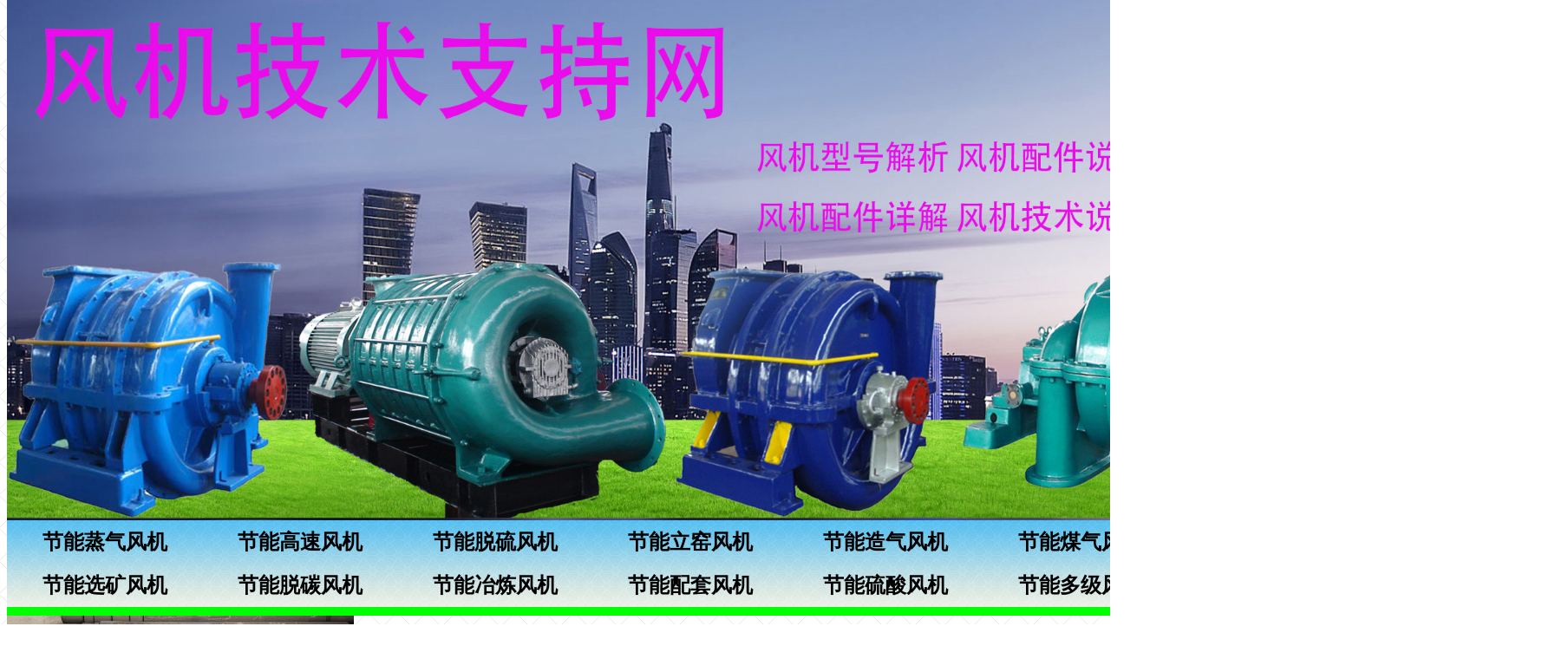

--- FILE ---
content_type: text/html
request_url: http://www.hbsjwj.com/c003/20.htm
body_size: 29571
content:
<html>

<head>
<meta name="baidu-site-verification" content="9fRA2MZL0K">
<meta http-equiv="Content-Type" content="text/html; charset=gb2312">
<title>硫酸风机基础知识及C(SO&#8322;)80-1.23型号深度解析</title>
<meta name="keywords" content="硫酸风机、C(SO&#8322;)80-1.23型号、风机配件、风机修理、工业气体输送、二氧化硫、多级加压风机">
<meta name="description" content="风机型号解析,风机配件说明,风机维护,风机故障排除,风机销售,风机配件销售,价格策略,价值营销,风机维护">
</head><div align="center">
<body topmargin="0" link="#000000" vlink="#000000" alink="#000000" background="../00001/back.gif" style="background-attachment: fixed">
<a target="_blank" href="http://www.hbsjwj.com/index.htm"><img border="0" src="../00001/hbsjwj.jpg" width="1800"  height="600" align="middle" usemap="FPMap0"></a>  
  <table border="0" cellpadding="0" cellspacing="0" width="1800" height="100" background="../00001/bg.png">
    <tr>
      <td align="center" nowrap><font size="5" face="宋体"><a href="http://www.hbsjwj.com/index-000.htm" target="_blank" style="text-decoration: none; font-weight: 700">节能蒸气风机</a></font></td>
      <td align="center" nowrap><font size="5" face="宋体"><a href="http://www.hbsjwj.com/index-00a.htm" target="_blank" style="text-decoration: none; font-weight: 700">节能高速风机</a></font></td>
      <td align="center" nowrap><font size="5" face="宋体"><a href="http://www.hbsjwj.com/index-00b.htm" target="_blank" style="text-decoration: none; font-weight: 700">节能脱硫风机</a></font></td>
      <td align="center" nowrap><font size="5" face="宋体"><a href="http://www.hbsjwj.com/index-00c.htm" target="_blank" style="text-decoration: none; font-weight: 700">节能立窑风机</a></font></td>
      <td align="center" nowrap><font size="5" face="宋体"><a href="http://www.hbsjwj.com/index-00d.htm" target="_blank" style="text-decoration: none; font-weight: 700">节能造气风机</a></font></td>
      <td align="center" nowrap><font size="5" face="宋体"><a href="http://www.hbsjwj.com/index-00e.htm" target="_blank" style="text-decoration: none; font-weight: 700">节能煤气风机</a></font></td>
      <td align="center" nowrap><font size="5" face="宋体"><a href="http://www.hbsjwj.com/index-00f.htm" target="_blank" style="text-decoration: none; font-weight: 700">节能造纸风机</a></font></td>
      <td align="center" nowrap><font size="5" face="宋体"><a href="http://www.hbsjwj.com/index-00g.htm" target="_blank" style="text-decoration: none; font-weight: 700">节能烧结风机</a></font></td>
    </tr>
    <tr>
      <td align="center" nowrap><font size="5" face="宋体"><a href="http://www.hbsjwj.com/index-00h.htm" target="_blank" style="text-decoration: none; font-weight: 700">节能选矿风机</a></font></td>
      <td align="center" nowrap><font size="5" face="宋体"><a href="http://www.hbsj88.com/index-000.htm" target="_blank" style="text-decoration: none; font-weight: 700">节能脱碳风机</a></font></td>
      <td align="center" nowrap><font size="5" face="宋体"><a href="http://www.hbsj88.com/index-00a.htm" target="_blank" style="text-decoration: none; font-weight: 700">节能冶炼风机</a></font></td>
      <td align="center" nowrap><font size="5" face="宋体"><a href="http://www.hbsj88.com/index-00b.htm" target="_blank" style="text-decoration: none; font-weight: 700">节能配套风机</a></font></td>
      <td align="center" nowrap><font size="5" face="宋体"><a href="http://www.hbsj88.com/index-00c.htm" target="_blank" style="text-decoration: none; font-weight: 700">节能硫酸风机</a></font></td>
      <td align="center" nowrap><font size="5" face="宋体"><a href="http://www.hbsj88.com/index-00d.htm" target="_blank" style="text-decoration: none; font-weight: 700">节能多级风机</a></font></td>
      <td align="center" nowrap><font size="5" face="宋体"><a href="http://www.hbsj88.com/index-00e.htm" target="_blank" style="text-decoration: none; font-weight: 700">节能通用风机</a></font></td>
      <td align="center" nowrap><font size="5" face="宋体"><a href="http://www.hbsj88.com/index-00f.htm" target="_blank" style="text-decoration: none; font-weight: 700">节能风机说明</a></font></td>
    </tr>
  </table>

<table border="0" cellpadding="0" cellspacing="0" width="1800" height="10">
		<tr><td bgcolor="#00FF00"></td></tr>
</table>

<table border="0" cellspacing="0" cellpadding="0" width="1800">
  <tr>
    <td width="600" valign="top" align="left">
<p><a target="_blank" href="http://www.hbsjwj.com/c004/14.htm"><img border="0" src="../00001/日照铸福实业有限公司9-19№12.5D风机配件图.jpg" width="400" height="250" alt="加王军微信可得到图纸" border="0"></a></p>
<p><a target="_blank" href="http://www.hbsjwj.com/c004/32.htm"><img border="0" src="../00001/风机型号C200-1.45配件图.jpg" width="400" height="250" alt="加王军微信可得到图纸" border="0"></a></p>
<p><a target="_blank" href="http://www.hbsjwj.com/c004/21.htm"><img border="0" src="../00001/风机型号C200-1.6滚动实物图像.jpg" width="400" height="250" alt="加王军微信可得到图纸" border="0"></a></p>
<p><a target="_blank" href="http://www.hbsjwj.com/c004/73.htm"><img border="0" src="../00001/图门鑫环物资贸易公司C500-2.4风机配件图.jpg" width="400" height="250" alt="加王军微信可得到图纸" border="0"></a></p>
<p><a target="_blank" href="http://www.hbsjwj.com/c004/04.htm"><img border="0" src="../00001/风机型号9-26№4A技术说明-配件图片.jpg" width="400" height="250" alt="加王军微信可得到图纸" border="0"></a></p>
<p><a target="_blank" href="http://www.hbsjwj.com/c004/00.htm"><img border="0" src="../00001/风机型号C300-1.967~0.967配件图.jpg" width="400" height="250" alt="加王军微信可得到图纸" border="0"></a></p>
<p><a target="_blank" href="http://www.hbsjwj.com/c004/14.htm"><img border="0" src="../00001/中国石油巴陵分公司Y4-73№9D风机配件图.jpg" width="400" height="250" alt="加王军微信可得到图纸" border="0"></a></p>
<p><a target="_blank" href="http://www.hbsjwj.com/c004/70.htm"><img border="0" src="../00001/风机型号C200-1.5滚动-1实物图像.jpg" width="400" height="250" alt="加王军微信可得到图纸" border="0"></a></p>
<p><a target="_blank" href="http://www.hbsjwj.com/c004/59.htm"><img border="0" src="../00001/风机型号8-39№13D技术说明-配件图片.jpg" width="400" height="250" alt="加王军微信可得到图纸" border="0"></a></p>
<p><a target="_blank" href="http://www.hbsjwj.com/c004/51.htm"><img border="0" src="../00001/风机型号C100-1.6-0.968风机修理配件图.jpg" width="400" height="250" alt="加王军微信可得到图纸" border="0"></a></p>
<p><a target="_blank" href="http://www.hbsjwj.com/c004/35.htm"><img border="0" src="../00001/风机型号AI575-1.1479-0.9479技术说明-配件图片.jpg" width="400" height="250" alt="加王军微信可得到图纸" border="0"></a></p>
<p><a target="_blank" href="http://www.hbsjwj.com/c004/01.htm"><img border="0" src="../00001/风机型号C90-1.612实物图像.jpg" width="400" height="250" alt="加王军微信可得到图纸" border="0"></a></p>
<p><a target="_blank" href="http://www.hbsjwj.com/c004/62.htm"><img border="0" src="../00001/风机型号C150-1.7离心风机修理配件图.jpg" width="400" height="250" alt="加王军微信可得到图纸" border="0"></a></p>
<p><a target="_blank" href="http://www.hbsjwj.com/c004/11.htm"><img border="0" src="../00001/风机型号C600-2.4技术说明-配件图片.jpg" width="400" height="250" alt="加王军微信可得到图纸" border="0"></a></p>
<p><a target="_blank" href="http://www.hbsjwj.com/c004/81.htm"><img border="0" src="../00001/飞行化工(集团)有限责任公司AII900-1.28风机配件图.jpg" width="400" height="250" alt="加王军微信可得到图纸" border="0"></a></p>
<p><a target="_blank" href="http://www.hbsjwj.com/c004/36.htm"><img border="0" src="../00001/风机型号C200-1.7实物图像.jpg" width="400" height="250" alt="加王军微信可得到图纸" border="0"></a></p>
    </td>
    <td valign="top" align="center"  width="1200" ><br>

<font size="5" face="宋体">
	<p ><b>硫酸风机基础知识及C(SO&#8322;)80-1.23型号深度解析</b></p></font>

<font size="4" face="宋体">
	<p ><a target="_blank" href="http://www.hbsjwj.com/wj.htm" style="text-decoration: none">作者：王军（139-7298-9387）</a></p>
	<p >关键词：硫酸风机、C(SO&#8322;)80-1.23型号、风机配件、风机修理、工业气体输送、二氧化硫、多级加压风机</p>
	<p ><b>引言</b></p>
	<p >
	硫酸风机是工业气体输送领域的核心设备，广泛应用于化工、冶金和环保等行业，专门用于输送酸性、有毒或腐蚀性气体，如二氧化硫(SO&#8322;)、氮氧化物(NO&#8339;)、氯化氢(HCl)等。这些风机在硫酸生产、废气处理和工业流程中扮演关键角色，确保气体在高压、高温环境下的安全高效传输。本文以硫酸鼓风机型号C(SO&#8322;)80-1.23为重点，结合其他系列型号，系统介绍其基础知识、配件组成、修理维护及工业气体输送特性，旨在为风机技术人员提供实用参考。文章内容基于实际工程经验，强调安全操作和维护要点，总字数约3000字。</p>
	<p ><b>一、硫酸风机概述及型号分类</b></p>
	<p >硫酸风机是一类特殊设计的离心鼓风机，其核心功能是处理腐蚀性工业气体。由于输送介质如SO&#8322;、HCl等具有强腐蚀性和毒性，风机材料需选用耐腐蚀合金（如不锈钢、哈氏合金或钛合金），并采用密封和冷却系统以防止泄漏和过热。硫酸风机根据结构和工作原理可分为多个系列，每种系列针对不同工况优化设计。</p>
	
		<b>“C(SO&#8322;)”型系列多级硫酸加压风机</b>：这是一种多级离心风机，通过多个叶轮串联实现高压输出，适用于中低压到大流量的硫酸气体输送。其结构紧凑，效率高，常用于硫酸生产中的气体压缩环节。多级设计允许风机在较高压力下稳定运行，但需注意级间冷却和密封管理。
		<b>“D(SO&#8322;)”型系列高速高压硫酸加压风机</b>：采用高速转子设计，适用于高压、小流量工况。转速高，能效优异，但需配备精密轴承和润滑系统，以减少磨损和振动。该系列常用于需要快速加压的工业流程，如废气回收系统。
		<b>“AI(SO&#8322;)”型系列单级悬臂硫酸加压风机</b>：结构简单，叶轮悬臂安装，适用于中低压、大流量场景。其优点是维护方便、成本较低，但悬臂设计可能导致轴承受力不均，需定期检查转子平衡。
		<b>“S(SO&#8322;)”型系列单级高速双支撑硫酸加压风机</b>：结合高速和双支撑结构，适用于高压、高流量环境。双支撑设计提高了转子稳定性，减少振动，适用于连续运行的严苛工况。
		<b>“AII(SO&#8322;)”型系列单级双支撑硫酸加压风机</b>：类似于S系列，但更注重耐腐蚀性和可靠性，常用于输送混合酸性气体。双支撑确保主轴在高速旋转时保持平衡，延长风机寿命。
	
	<p >这些系列风机的命名规则统一，以“AI(SO&#8322;)800-1.124/0.95”为例：“AI(SO&#8322;)”表示AI系列悬臂单级硫酸风机；“800”表示流量为每分钟800立方米；“-1.124”表示出风口压力为-1.124个大气压（负压表示抽吸工况）；“/0.95”表示进风口压力为0.95个大气压。若无“/”符号，则默认进风口压力为1个大气压。这种命名方式直观反映风机性能，便于选型和应用。</p>
	<p ><b>二、C(SO&#8322;)80-1.23型号详细说明</b></p>
	<p >C(SO&#8322;)80-1.23是“C(SO&#8322;)”型系列中的典型型号，专为输送二氧化硫等酸性气体设计。其型号解析如下：“C(SO&#8322;)”表示多级硫酸加压风机；“80”表示额定流量为每分钟80立方米；“-1.23”表示出风口压力为-1.23个大气压，即风机在出口处形成负压，用于抽吸气体；由于未标注进风口压力，默认进风口压力为1个大气压。该风机适用于中小型硫酸厂或废气处理系统，能在腐蚀环境中稳定运行。</p>
	<p ><b>性能参数与工作特性</b>：C(SO&#8322;)80-1.23的风机流量为80 
	m&sup3;/min，出风口压力-1.23 atm，表明其主要用于抽吸和低压加压。根据离心风机基本原理，其性能可通过风量-压力曲线描述：流量与压力成反比关系，即流量增加时，压力略有下降。风机的功率计算基于公式：功率等于流量乘以压力差再除以效率。例如，假设风机效率为85%，则所需功率约为流量（80 
	m&sup3;/min）乘以压力差（1.23 - 1 = 0.23 atm）再除以效率，结果需转换为标准单位（千瓦）。实际应用中，该风机转速通常在每分钟数千转，采用多级叶轮实现压力提升，确保气体在输送过程中不发生冷凝或腐蚀加剧。</p>
	<p ><b>应用场景</b>：C(SO&#8322;)80-1.23常用于硫酸生产中的SO&#8322;气体输送，或在环保设备中处理酸性废气。其多级结构允许在较高湿度下运行，但需控制气体温度（通常低于150°C）以防止材料老化。与其他系列相比，C系列的优势在于压力适应范围广，但维护频率较高，需定期检查密封和叶轮状态。</p>
	<p ><b>三、风机配件详解</b></p>
	<p >硫酸风机的配件是确保其长期可靠运行的关键，尤其针对腐蚀性介质，配件需具备高耐腐蚀性和耐磨性。C(SO&#8322;)80-1.23及其他系列的常见配件包括：</p>
	
		<b>风机主轴</b>：作为核心传动部件，主轴通常由高强度合金钢制成，表面进行防腐涂层处理。在C(SO&#8322;)80-1.23中，主轴设计为多级支撑，以承受高速旋转的离心力和气体载荷。主轴需定期检测直线度和表面磨损，防止因弯曲导致振动或失效。
		<b>风机轴承用轴瓦</b>：轴瓦是滑动轴承的一部分，常用材料为巴氏合金或铜基合金，具有良好的耐磨和耐腐蚀特性。在硫酸风机中，轴瓦需润滑系统支持，以减少摩擦和热量积累。例如，C系列风机使用强制润滑，确保轴瓦在高压下不产生过热现象。
		<b>风机转子总成</b>：包括叶轮、轴和平衡盘等部件。叶轮多采用耐酸不锈钢或钛合金，叶片形状优化为后向弯曲，以提高效率和降低能耗。转子总成需进行动平衡测试，避免不平衡引发振动。在AI系列中，悬臂转子更易受不平衡影响，因此平衡精度要求更高。
		<b>气封和油封</b>：气封用于防止气体泄漏，常用迷宫密封或碳环密封；油封则防止润滑油外泄。在输送SO&#8322;等有毒气体时，碳环密封因自润滑和耐腐蚀性成为首选，其材料为石墨或碳纤维，能适应高温工况。例如，C(SO&#8322;)80-1.23采用多级碳环密封，确保在负压下无泄漏。
		<b>轴承箱</b>：作为轴承的支撑结构，轴承箱由铸铁或合金制造，内部设有冷却通道以散热。在高速系列如D型风机中，轴承箱还需集成温度传感器，实时监控运行状态。
		<b>碳环密封</b>：这是一种非接触式密封，依靠碳环的弹性实现密封，适用于高速旋转场景。其优点是寿命长、维护少，但需定期更换以防磨损导致失效。
	
	<p >这些配件的选型和维护直接影响风机寿命。例如，在输送HCl气体时，配件材料需升级为哈氏合金以抵抗氯离子腐蚀；而在NO&#8339;气体应用中，需加强密封以防止氮氧化物泄漏造成环境污染。</p>
	<p ><b>四、风机修理与维护</b></p>
	<p >
	硫酸风机在恶劣工况下易出现磨损、腐蚀和振动等问题，定期修理至关重要。修理过程需遵循安全规程，包括停机隔离、气体净化和个人防护。</p>
	
		<b>常见故障及修理方法</b>：主轴弯曲或磨损是常见问题，可通过矫直或喷涂修复；若弯曲超过允许值，需更换新轴。轴瓦磨损导致间隙增大时，需重新刮研或更换，并检查润滑系统油质。转子总成的不平衡会引发振动，需现场动平衡校正：通过添加或去除配重块，使转子质量分布均匀。气封和碳环密封失效可能导致气体泄漏，应定期检查密封间隙，更换磨损部件。例如，在C(SO&#8322;)80-1.23中，密封更换周期通常为8000-10000运行小时。
		<b>预防性维护</b>：包括日常巡检（检查振动、温度和噪声）、定期清洗叶轮积垢（使用中性清洗剂避免腐蚀），以及润滑油分析。对于工业气体输送，还需监测气体成分变化，防止意外腐蚀。修理后，需进行性能测试，如风量-压力曲线验证，确保风机恢复设计参数。
		<b>安全注意事项</b>：修理前务必确认风机内无残留有毒气体，并使用检测仪器检查。在高压风机如D系列中，拆卸时需释放内部压力，防止爆裂风险。维护记录应详细存档，便于预测寿命和优化维修计划。
	
	<p ><b>五、工业气体输送应用</b></p>
	<p >硫酸风机不仅用于SO&#8322;气体，还可输送多种工业酸性有毒气体，每种气体对风机设计有特殊要求。</p>
	
		<b>输送二氧化硫(SO&#8322;)气体</b>：SO&#8322;具有强腐蚀性和毒性，风机需全密封设计，材料选用316L不锈钢，并控制气体湿度以防酸冷凝。C系列风机通过多级加压，确保SO&#8322;在系统中稳定流动。
		<b>输送氮氧化物(NO&#8339;)气体</b>：NO&#8339;气体在高温下易爆炸，风机需防爆设计和温度监控。S系列高速风机适用于此类场景，其双支撑结构减少火花风险。
		<b>输送氯化氢(HCl)气体</b>：HCl腐蚀性极强，配件需哈氏合金或塑料涂层，密封系统需加强。AI系列悬臂风机因结构简单，易于在HCl环境中维护。
		<b>输送氟化氢(HF)和溴化氢(HBr)气体</b>：这些气体对金属有强烈侵蚀，风机需特殊涂层和冷却系统。AII系列双支撑风机提供更高可靠性，适用于连续运行。
		<b>输送其他特殊有毒气体</b>：如硫化氢或氯气，风机需集成泄漏检测和应急停机系统。总体而言，风机选型需基于气体特性、流量和压力需求，并结合成本效益分析。
	
	<p ><b>结语</b></p>
	<p >硫酸风机是工业气体处理的核心设备，型号如C(SO&#8322;)80-1.23体现了多级加压风机的典型特性。通过深入了解配件组成和修理维护，技术人员可提升风机寿命和效率。在工业气体输送中，定制化设计和安全操作不可或缺。未来，随着材料科学和智能监控的发展，硫酸风机将向更高能效和更环保方向演进。如有技术咨询，欢迎联系作者。</p>
	<span lang="EN-US" style="font-family: 'Times New Roman',serif">
<p><a target="_blank" href="http://www.hbsj88.com/e005/29.htm" style="text-decoration: none">稀土矿提纯专用离心鼓风机D(XT)73-2.51技术解析</a></p>
<p><a target="_blank" href="http://www.hbfjwj.com/h007/20.htm" style="text-decoration: none"><font size="4">AI(M)750-1.2309/1.0309离心鼓风机解析及配件说明</font></a></p>
<p><a target="_blank" href="http://www.hbsjwj.com/a009/57.htm" style="text-decoration: none"><font size="4">烧结风机性能：SJ5000-0.94/0.782型号解析与维护指南</font></a></p>
<p><a target="_blank" href="http://www.hbsjwj.com/d010/65.htm" style="text-decoration: none"><font size="4">浮选风机基础知识与技术解析：以C50-1.26型号为中心</font></a></p>
<p><a target="_blank" href="http://www.hbfjwj.com/c0081.htm" style="text-decoration: none"><font size="4">D(M)900-1.333/0.976方案2高速高压离心鼓风机解析及应用</font></a></p>
<p><a target="_blank" href="http://www.hbfjwj.com/c008/19.htm" style="text-decoration: none"><font size="4">离心风机基础知识解析：Y4-2X73№23.3F引风机配件详解</font></a></p>
<p><a target="_blank" href="http://www.hbsj88.com/a0041.htm" style="text-decoration: none">离心风机平衡品质的检验与复验技术解析</a></p>
<p><a target="_blank" href="http://www.hbfjwj.com/b005/35.htm" style="text-decoration: none"><font size="4">离心风机基础知识解析：AI(M)250-1.169/0.979煤气加压风机详解</font></a></p>
<p><a target="_blank" href="http://www.hbsj88.com/d007/19.htm" style="text-decoration: none">稀土矿提纯风机D(XT)421-2.89基础知识解析</a></p>
<p><a target="_blank" href="http://www.hbsjwj.com/f003/97.htm" style="text-decoration: none"><font size="4">轻稀土(铈组稀土)镨(Pr)提纯风机：S(Pr)1548-1.47型离心鼓风机技术详解</font></a></p>
<p><a target="_blank" href="http://www.hbsjwj.com/a0092.htm" style="text-decoration: none"><font size="4">风机选型参考:C600-1.28离心鼓风机技术说明</font></a></p>
<p><a target="_blank" href="http://www.hbsj88.com/c006/86.htm" style="text-decoration: none">高压离心鼓风机：C(M)150-1.6型号解析与维修指南</a></p>
<p><a target="_blank" href="http://www.hbsj88.com/f001/69.htm" style="text-decoration: none">冶炼高炉风机基础知识解析：以D1411-2.82型号为例</a></p>
<p><a target="_blank" href="http://www.hbfjwj.com/a001/54.htm" style="text-decoration: none"><font size="4">C125-1.7多级离心鼓风机技术解析及配件说明</font></a></p>
<p><a target="_blank" href="http://www.hbfjwj.com/e001/90.htm" style="text-decoration: none"><font size="4">多级高速离心风机D780-1.2171/0.9314解析及配件说明</font></a></p>
<p><a target="_blank" href="http://www.hbfjwj.com/e001/10.htm" style="text-decoration: none"><font size="4">多级离心鼓风机C760-1.324/0.834（滑动轴承）解析及配件说明</font></a></p>
<p><a target="_blank" href="http://www.hbsj88.com/b0145.htm" style="text-decoration: none">多级离心鼓风机基础知识与C150-1.8型号深度解析</a></p>
<p><a target="_blank" href="http://www.hbsj88.com/b002/80.htm" style="text-decoration: none">多级离心鼓风机C70-1.42风机性能、配件及修理解析</a></p>
<p><a target="_blank" href="http://www.hbsj88.com/h005/46.htm" style="text-decoration: none">特殊气体煤气风机基础知识解析：以C(M)1727-2.32型号为例</a></p>
<p><a target="_blank" href="http://www.hbsjwj.com/b009/21.htm" style="text-decoration: none"><font size="4">混合气体风机：Y4-73№18D型离心风机深度解析与应用</font></a></p>
<p><a target="_blank" href="http://www.hbsj88.com/g006/16.htm" style="text-decoration: none">特殊气体风机基础知识解析：以C(T)251-2.71型号为例</a></p>
<p><a target="_blank" href="http://www.hbfjwj.com/d004/05.htm" style="text-decoration: none"><font size="4">C130-1.6离心鼓风机技术解析及应用</font></a></p>
<p><a target="_blank" href="http://www.hbfjwj.com/g009/54.htm" style="text-decoration:none"><font size="4">离心风机基础知识及AI1036-1.2789/0.9089型号配件详解</font></a></p>
<p><a target="_blank" href="http://www.hbfjwj.com/b010/88.htm" style="text-decoration: none"><font size="4">S1800-1.404/0.996离心风机技术解析及配件详解</font></a></p>
<p><a target="_blank" href="http://www.hbsjwj.com/d006/96.htm" style="text-decoration: none"><font size="4">《9-26№12.5D离心通风机技术解析及其在工业气体输送中的应用与维护》</font></a></p>
<p><a target="_blank" href="http://www.hbfjwj.com/f008/42.htm" style="text-decoration: none"><font size="4">AI900-1.3型悬臂单级离心鼓风机配件详解</font></a></p>
<p><a target="_blank" href="http://www.hbsjwj.com/b004/22.htm" style="text-decoration: none"><font size="4">氧化风机C700-1.42技术解析与应用维护全攻略</font></a></p>
<p><a target="_blank" href="http://www.hbfjwj.com/a005/73.htm" style="text-decoration: none"><font size="4">离心风机基础知识解析：M7-29№12.5D煤粉通风机详解</font></a></p>
<p><a target="_blank" href="http://www.hbfjwj.com/f010/65.htm" style="text-decoration: none"><font size="4">离心风机基础知识解析以YG4-73№20.2F引风机配件说明为例</font></a></p>
<p><a target="_blank" href="http://www.hbfjwj.com/e001/89.htm" style="text-decoration: none"><font size="4">AI1000-1.2538/0.8969悬臂单级硫酸离心鼓风机解析及配件说明</font></a></p>
<p><a target="_blank" href="http://www.hbsj88.com/d001/72.htm" style="text-decoration: none">稀土矿提纯风机D(XT)216-2.71基础知识解析</a></p>
<p><a target="_blank" href="http://www.hbsjwj.com/d002/80.htm" style="text-decoration: none"><font size="4">离心通风机基础知识及G10-22№9.2D型号详解</font></a></p>
<p><a target="_blank" href="http://www.hbfjwj.com/e009/57.htm" style="text-decoration: none"><font size="4">化铁炉离心风机HTD600-1.264/0.914基础知识解析及配件说明</font></a></p>
<p><a target="_blank" href="http://www.hbfjwj.com/b004/86.htm" style="text-decoration: none"><font size="4">离心风机基础知识解析：AI(M)750-1.229/0.879（滑动轴承-风机轴瓦）煤气加压风机</font></a></p>
<p><a target="_blank" href="http://www.hbsj88.com/c001/40.htm" style="text-decoration: none">硫酸风机S1800-1.1656/0.7756基础知识与深度解析</a></p>
<p><a target="_blank" href="http://www.hbsjwj.com/c003/32.htm" style="text-decoration: none"><font size="4">硫酸风机基础知识及AI(SO&#8322;)620-1.36型号详解</font></a></p>
<p><a target="_blank" href="http://www.hbsj88.com/d002/35.htm" style="text-decoration: none">稀土矿提纯风机D(XT)1851-1.75基础知识解析</a></p>
<p><a target="_blank" href="http://www.hbsj88.com/a004/87.htm" style="text-decoration: none">Y4-73№18D吹风气引风机技术解析与应用</a></p>
<p><a target="_blank" href="http://www.hbsj88.com/e009/12.htm" style="text-decoration: none">冶炼高炉风机：D2819-2.85型号深度解析与维修指南</a></p>
<p><a target="_blank" href="http://www.hbfjwj.com/h003/32.htm" style="text-decoration: none"><font size="4">离心风机基础知识及AI400-1.25造气炉风机解析</font></a></p>
<p><a target="_blank" href="http://www.hbsjwj.com/b008/11.htm" style="text-decoration: none"><font size="4">混合气体风机D600-2.8/0.68深度解析与应用</font></a></p>
<p><a target="_blank" href="http://www.hbsj88.com/d004/81.htm" style="text-decoration: none">水蒸汽离心鼓风机基础知识及C(H2O)1871-3.2型号解析</a></p>
<p><a target="_blank" href="http://www.hbfjwj.com/f007/75.htm" style="text-decoration: none"><font size="4">《Y6-51№14.5D型离心引风机在装煤除尘系统中的配件解析》</font></a></p>
<p><a target="_blank" href="http://www.hbfjwj.com/e001/24.htm" style="text-decoration: none"><font size="4">多级离心鼓风机C126-1.784/0.968技术解析及配件说明</font></a></p>
<p><a target="_blank" href="http://www.hbsjwj.com/d005/35.htm" style="text-decoration: none"><font size="4">离心通风机基础知识及Y6-39№20.2D型号详解</font></a></p>
<p><a target="_blank" href="http://www.hbsjwj.com/a001/71.htm" style="text-decoration: none"><font size="4">C70-1.62-1.12型多级离心风机技术解析与应用</font></a></p>
<p><a target="_blank" href="http://www.hbsjwj.com/e001/61.htm" style="text-decoration: none"><font size="4">重稀土钆(Gd)提纯风机C(Gd)1783-1.92技术详解与应用维护</font></a></p>
<p><a target="_blank" href="http://www.hbsjwj.com/c0179.htm" style="text-decoration: none"><font size="4">风机选型参考:C300-2离心鼓风机技术说明</font></a></p>
<p><a target="_blank" href="http://www.hbfjwj.com/d009/80.htm" style="text-decoration: none"><font size="4">D300-2.804/0.968高速高压离心鼓风机技术解析及应用</font></a></p>
<p><a target="_blank" href="http://www.hbfjwj.com/b003/13.htm" style="text-decoration: none"><font size="4">离心风机基础知识解析：AIIl500-1.25型风机在造气炉、化铁炉、炼铁炉及合成炉中的应用</font></a></p>
<p><a target="_blank" href="http://www.hbfjwj.com/d009/58.htm" style="text-decoration: none"><font size="4">离心风机基础知识解析：以硫酸鼓风机S1250-1.332/0.903(SO&#8322;混合气体)为例</font></a></p>
<p><a target="_blank" href="http://www.hbsjwj.com/h001/25.htm" style="text-decoration: none"><font size="4">风机选型参考:D(M)420-1.95离心鼓风机技术说明</font></a></p>
<p><a target="_blank" href="http://www.hbfjwj.com/a007/61.htm" style="text-decoration: none"><font size="4">Y4-73№24F混铁炉除尘离心风机解析及配件说明</font></a></p>
<p><a target="_blank" href="http://www.hbfjwj.com/h003/70.htm" style="text-decoration: none"><font size="4">AI700-1.2688/1.021离心鼓风机基础知识解析及配件说明</font></a></p>
		</font></td>
</tr>
</table>
		</div>
</div>

		<div align="center">

<table border="0" width="1800" id="table65" cellspacing="0" cellpadding="0" background="../00001/bg.png" height="350">
  <tr>
    <td align="center" valign="top" >


		<div align="center">
  <table border="0" cellpadding="0" cellspacing="0" width="1800" height="148" background="../00001/bg.png">
          <tr>
            <td align="center" nowrap valign="middle" width="156"><font ><b><font size="5" face="宋体"><a href="http://www.hbsj88.com/a0000.htm" target=_blank>要买风机</a></font></b></td>
            <td align="center" nowrap valign="middle" width="321"><font size="5" face="宋体"><b>手机:13972989387</b></font></td>
            <td align="center" nowrap valign="middle" width="426"><font size="5" face="宋体"><b><a target="_blank" href="http://www.hbfjwj.com/wj.htm" style="text-decoration: none">王军</a>微信:13972989387</b></font></td>
            <td align="center" nowrap valign="middle" width="374"><font size="5" face="宋体"><b><a target="_blank" href="http://www.hbfjwj.com/wj.htm" style="text-decoration: none">王军</a>QQ号:13972989387</b></font></td>
            <td align="center" nowrap valign="middle" width="341"><b><font size="5" face="宋体">热线：13451281114</font></b></td>
            <td align="center" nowrap valign="middle" width="182"><font ><b><font size="5" face="宋体"><a href="http://www.hbsj88.com/b0000.htm" target=_blank>要买配件</a></font></b></td>
          </tr>
				<tr>
					<td align="center" nowrap width="156" ><font ><b><font size="5" face="宋体"><a target="_blank" href="http://www.hbsj88.com/b0000.htm">要修风机</a></font></b></td>
					<td align="center" nowrap colspan="2"><a target="_blank" href="http://www.hbsj88.com"><b><font size="5" >http://www.hbsj88.com</font></b></a></td>
					<td align="center" nowrap valign="middle" colspan="2"><a href="mailto:hbsjfj@163.com"><b><font size="5" >邮箱:hbsjfj@163.com</font></b></a></td>
					<td align="center" nowrap valign="middle" width="182" ><font ><b><font size="5" face="宋体"><a target="_blank" href="http://www.hbsj88.com/b0000.htm">要修风机</a></font></b></td>
				</tr>
			</table>
		</div>
		<b><font face="宋体" size="5" >风机厂各种节能配用风机</font></b><p><b><font face="宋体">
		<font >★</font><a target="_blank" href="http://www.hbfjwj.com/00001.htm"><font >化铁炉节能风机</font></a><font >★</font></font><a target="_blank" href="http://www.hbfjwj.com/00028.htm"><font face="宋体" >脱碳脱硫风机</font></a><font  face="宋体">★<a target="_blank" href="http://www.hbfjwj.com/00036.htm"><font >水泥立窑风机</font></a><font >★</font></font><a target="_blank" href="http://www.hbfjwj.com/00004.htm"><font face="宋体" >造气炉节能风机</font></a><font  face="宋体">★<a target="_blank" href="http://www.hbfjwj.com/00016.htm"><font >煤气加压风机</font></a>★</font><a target="_blank" href="http://www.hbfjwj.com/c0017.htm"><font face="宋体" >粮食节能风机</font></a><font  face="宋体">★</font></b></p>
		<p><b><font  face="宋体">★<a href="http://www.hbfjwj.com/00012.htm"><font >烧结节能风机</font></a>★<u><a target="_blank" href="http://www.hbfjwj.com/00045.htm"><font >高速离心风机</font></a></u>★</font><a target="_blank" href="http://www.hbfjwj.com/00007.htm"><font face="宋体" >硫酸离心风机</font></a><font  face="宋体">★</font><a target="_blank" href="http://www.hbfjwj.com/00030.htm"><font face="宋体" >浮选洗煤风机</font></a><font  face="宋体">★<a target="_blank" href="http://www.hbfjwj.com/00010.htm"><font >冶炼高炉风机</font></a>★</font><a target="_blank" href="http://www.hbfjwj.com/00034.htm"><font face="宋体" >污水处理风机</font></a><font  face="宋体">★</font><a target="_blank" href="http://www.hbfjwj.com/c0017.htm"><font face="宋体" >各种通用风机</font></a><font  face="宋体">★</font></b></p>
		<p><b><font  face="宋体">★</font><u><font  face="宋体"><a target="_blank" href="http://www.hbfjwj.com/00039.htm"><font >GH</font><font >YH系列送风机</font></a></font></u><font  face="宋体">★</font><a target="_blank" href="http://www.hbfjwj.com/00026.htm"><font face="宋体" >多级小流量风机</font></a><font  face="宋体">★</font><a target="_blank" href="http://www.hbfjwj.com/00019.htm"><font face="宋体" >多级大流量风机</font></a><font  face="宋体">★<u><a target="_blank" href="http://www.hbfjwj.com/00007.htm"><font >硫酸炉通风机</font></a></u>★</font><u><font  face="宋体"><a target="_blank" href="http://www.hbfjwj.com/00038.htm"><font >GH</font><font >YH系列引风机</font></a>★</font></u></b></p>
		<p  align="center"><strong>
		<font size="6"  face="宋体">
		<span style="letter-spacing: 2px; text-decoration: blink; background-color:#00FF00">
		全天服务热线:1345 1281 114.</font></strong><font  size="6" face="宋体"><b><span style="background-color: #00FF00">请去《</b><font ><span style="background-color: #00FF00; font-weight:700"><a target="_blank" href="http://www.hbfjwj.com/b0012.htm">风机修理网页</a></font><b>》</b></font></p>
		</td>
		</tr>
	</table>

    </body>